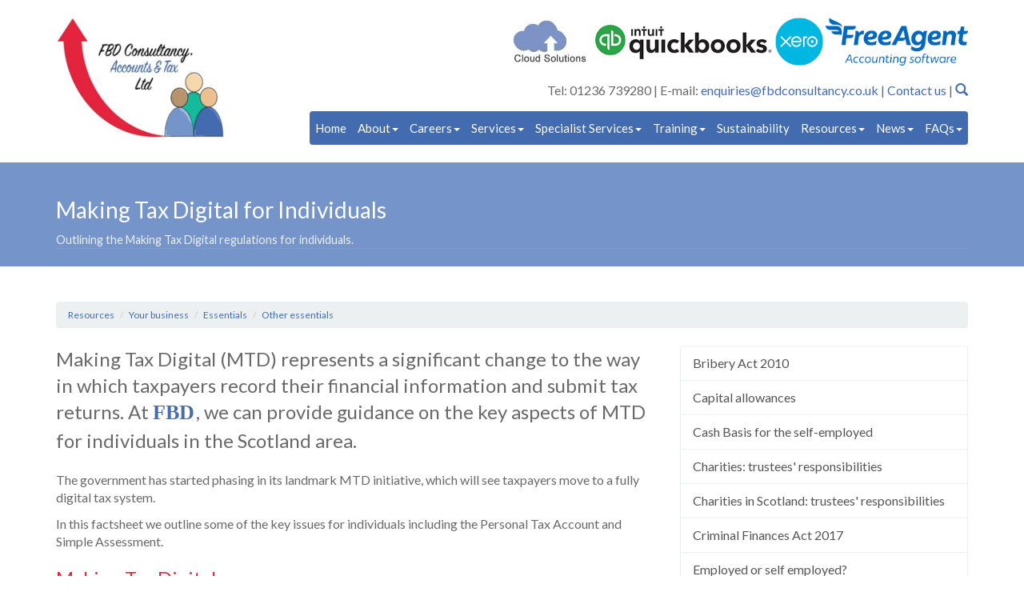

--- FILE ---
content_type: text/html; charset=utf-8
request_url: https://www.fbdconsultancy.co.uk/resources/your-business/essentials/other-essentials/making-tax-digital-for-individuals
body_size: 8606
content:

<!doctype html>
<!--[if lt IE 7]> <html lang="en-gb" class="no-js lt-ie9 lt-ie8 lt-ie7"> <![endif]-->
<!--[if IE 7]>    <html lang="en-gb" class="no-js lt-ie9 lt-ie8"> <![endif]-->
<!--[if IE 8]>    <html lang="en-gb" class="no-js lt-ie9"> <![endif]-->
<!--[if gt IE 8]><!--> <html lang="en-gb"> <!--<![endif]-->
	<head><meta http-equiv="X-UA-Compatible" content="IE=edge" /><meta charset="utf-8" /><meta name="viewport" content="width=device-width" /><link rel="shortcut icon" href="/favicon.ico" /><link rel="apple-touch-icon" href="/apple-touch-icon.png" />



<script type="speculationrules">
{
  "prerender": [{
    "where": {
      "and": [
        { "href_matches": "/*" },
        { "not": {"selector_matches": ".do-not-prerender"}}
      ]
    },
    "eagerness": "moderate"
  }]
}
</script>
	<meta name="description" content="We are passionate about helping our clients add value to their business and personal finances, by offering simple advice and solutions that actually work for them in practice." /><link href="/css/styles.css" rel="stylesheet" type="text/css" media="screen" /><link href="/css/print.css" rel="stylesheet" type="text/css" media="print" /><link href="//fonts.googleapis.com/css?family=Niconne" rel="stylesheet" type="text/css" media="screen" /><script src="//cdn.clientzone.com/framework/3.0/modernizer/modernizr.custom.2.8.3.min.js"></script><script src="//ajax.googleapis.com/ajax/libs/jquery/3.5.1/jquery.min.js"></script><script src="//cdn.clientzone.com/framework/3.0/bootstrap/bootstrap.min.js"></script><link href="https://www.fbdconsultancy.co.uk/resources/your-business/essentials/other-essentials/making-tax-digital-for-individuals" rel="canonical" /><title>
	Making Tax Digital for Individuals
</title></head>
	<body id="body" class="page-resources page-your-business page-essentials page-other-essentials page-making-tax-digital-for-individuals">
<form method="post" action="/resources/your-business/essentials/other-essentials/making-tax-digital-for-individuals" id="form1">

<!-- IE6 warning and Accessibility links -->
        <div class="container">
	<div class="access-links">
	<h2 id="page-top">Accessibility links</h2>
	<ul>
		<li><a href="#skip-to-content" title="">Skip to content</a></li>
		<li><a href="/accessibility" title="">Accessibility Help</a></li>
	</ul>
</div>
	<div class="browser-wrap">
    <div class="chromeframe" style="display: none;">
        <p>You are using an outdated browser. <a href="https://browse-better.com/">Upgrade your browser today</a> for a better experience of this site and many others.</p>
    </div>

    <!--[if IE]> 
        <div class="chromeframe-ie">
            <p>You are using an outdated browser. <a href="https://browse-better.com/">Upgrade your browser today</a> for a better experience of this site and many others.</p>
        </div>
        <div class="small">
            <p>If you are having trouble viewing this website and would like some information please contact us on the details below...</p>
            <p>Tel: 01236 739280</p>
            <p>Email: <a href="mailto:enquiries@fbdconsultancy.co.uk">enquiries@fbdconsultancy.co.uk</a></p>
            <p>Address: <span itemscope itemtype="http://schema.org/AccountingService" class="address-mini">FBD Consultancy, Accounts & Tax Ltd, 
<span itemprop="address" itemscope itemtype="http://schema.org/PostalAddress">
<span itemprop="streetAddress">2 Glasgow Road</span>, <span itemprop="addressLocality"> Dennyloanhead</span>, <span itemprop="addressRegion">Glasgow</span> <span itemprop="postalCode"> FK4 1QF</span>
</span>
</span></p>
        </div>
    <![endif]-->
</div>
	</div>
        <!-- / IE6 warning and Accessibility links -->
        <div class="site-outer-wrap">
            <div class="site-wrap">
                <!-- <div class="container site-wrap">  -->
                <!-- use container if you would like to contain the site and possibly add a border to the main content area -->
                <header class="site-header-wrap">
                    <div class="container">
                        <div class="row">
							<div class="col-sm-3">
								
									<a href="/" title="FBD Consultancy, Accounts & Tax Ltd, accountants in Cumbernauld" id="print-logo">
										<img src="/img/logo.png" alt="FBD Consultancy, Accounts & Tax Ltd logo" id="logo" class="img-responsive">
									</a>
								
								
                            </div>
							<div class="col-sm-9">
								<div class="cloud-logos">
									<a href="/specialist-services/cloud-accounting"><img src="/img/cloud-solutions.jpg" alt="cloud-solutions"></a>
									<a href="https://uk.qbo.intuit.com/qbo34/login?locale=en_GB" target="_blank"><img loading="lazy" src="/img/quickbooks.png" alt="quickbooks"></a>
									<img src="/img/xero-logo.png" alt="xero">
									<img src="/img/freeagent.png" alt="freeagent">
								</div>
                                <div class="details">
                                    <p>
                                    <span class="tel">Tel:</span> 01236 739280 <span class="hidden-xs">| </span><br><span class="email">E-mail: </span><a href="mailto:enquiries@fbdconsultancy.co.uk">enquiries@fbdconsultancy.co.uk</a> | <a href="/contact-us" title="Contact us">Contact us</a> | <a href="/search" title="Search"><span class="glyphicon glyphicon-search"></span></a></p>
                                </div>
                                <nav>
  <div class="navbar navbar-default"><div class="navbar-header"><button type="button" class="navbar-toggle" data-toggle="collapse" data-target=".navbar-collapse"><span class="icon-bar"></span><span class="icon-bar"></span><span class="icon-bar"></span><span class="burger-menu-title">MENU</span></button></div><div class="navbar-collapse collapse">
<ul data-cmsnoindex="true" class="nav navbar-nav">
<li><a target="_self" title="Home" href="/">Home</a></li>
<li class="dropdown">
<a class="dropdown-toggle" data-toggle="dropdown"  href="#" title="About" target="_self">About<b class="caret"></b></a>
<ul class="dropdown-menu">
<li><a target="_self" title="Overview" href="/about/">Overview</a></li>
<li><a target="_self" title="About You" href="/about/about-you">About You</a></li>
<li><a target="_self" title="About FBD" href="/about/about-fbd">About FBD</a></li>
<li><a target="_self" title="Meet The Team" href="/about/meet-the-team">Meet The Team</a></li>
<li><a target="_self" title="Associates" href="/about/associates">Associates</a></li>
<li><a target="_self" title="Volunteering" href="/about/volunteering">Volunteering</a></li>
</ul>
</li>
<li class="dropdown">
<a class="dropdown-toggle" data-toggle="dropdown"  href="#" title="Careers" target="_self">Careers<b class="caret"></b></a>
<ul class="dropdown-menu">
<li><a target="_self" title="Overview" href="/careers/">Overview</a></li>
<li><a target="_self" title="Vacancies" href="/careers/vacancies">Vacancies</a></li>
</ul>
</li>
<li class="dropdown">
<a class="dropdown-toggle" data-toggle="dropdown"  href="#" title="Services" target="_self">Services<b class="caret"></b></a>
<ul class="dropdown-menu">
<li><a target="_self" title="Overview" href="/services/">Overview</a></li>
<li><a target="_self" title="Services for Businesses" href="/services/services-for-businesses">Services for Businesses</a></li>
<li><a target="_self" title="Services for Individuals" href="/services/services-for-individuals">Services for Individuals</a></li>
</ul>
</li>
<li class="dropdown">
<a class="dropdown-toggle" data-toggle="dropdown"  href="#" title="Specialist Services" target="_self">Specialist Services<b class="caret"></b></a>
<ul class="dropdown-menu">
<li><a target="_self" title="Overview" href="/specialist-services/">Overview</a></li>
<li><a target="_self" title="Payroll Support Plus" href="/specialist-services/payroll-support-plus">Payroll Support Plus</a></li>
<li><a target="_self" title="Property Investment and Building Projects" href="/specialist-services/property-investment-and-building-projects">Property Investment and Building Projects</a></li>
<li><a target="_self" title="Cloud Accounting" href="/specialist-services/cloud-accounting">Cloud Accounting</a></li>
<li><a target="_self" title="Consultants and Locums" href="/specialist-services/consultants-and-locums">Consultants and Locums</a></li>
<li><a target="_self" title="Contractors and Freelancers" href="/specialist-services/contractors-and-freelancers">Contractors and Freelancers</a></li>
<li><a target="_self" title="Healthcare professionals" href="/specialist-services/healthcare-professionals">Healthcare professionals</a></li>
<li><a target="_self" title="Interim Managers and Executives" href="/specialist-services/interim-managers-and-executives">Interim Managers and Executives</a></li>
<li><a target="_self" title="Research & Development" href="/specialist-services/research-and-development">Research & Development</a></li>
<li><a target="_self" title="Specialist Strategies" href="/specialist-services/specialist-strategies">Specialist Strategies</a></li>
<li><a target="_self" title="Hair, Health & Beauty" href="/specialist-services/hair-health-and-beauty">Hair, Health & Beauty</a></li>
</ul>
</li>
<li class="dropdown">
<a class="dropdown-toggle" data-toggle="dropdown"  href="#" title="Training" target="_self">Training<b class="caret"></b></a>
<ul class="dropdown-menu">
<li><a target="_self" title="Overview" href="/training/">Overview</a></li>
<li><a target="_self" title="Benefits of FBD training" href="/training/benefits-of-fbd-training">Benefits of FBD training</a></li>
<li><a target="_self" title="Courses" href="/training/courses">Courses</a></li>
<li><a target="_self" title="Our goal" href="/training/our-goal">Our goal</a></li>
</ul>
</li>
<li><a target="_self" title="Sustainability" href="/sustainability">Sustainability</a></li>
<li class="dropdown">
<a class="dropdown-toggle" data-toggle="dropdown"  href="#" title="Resources" target="_self">Resources<b class="caret"></b></a>
<ul class="dropdown-menu">
<li><a target="_self" title="Overview" href="/resources/">Overview</a></li>
<li><a target="_self" title="Your business" href="/resources/your-business">Your business</a></li>
<li><a target="_self" title="Your money" href="/resources/your-money">Your money</a></li>
<li><a target="_self" title="Tax information" href="/resources/tax-information">Tax information</a></li>
<li><a target="_self" title="Tax strategies" href="/resources/tax-strategies">Tax strategies</a></li>
<li><a target="_self" title="Interactive tools" href="/resources/interactive-tools">Interactive tools</a></li>
</ul>
</li>
<li class="dropdown">
<a class="dropdown-toggle" data-toggle="dropdown"  href="#" title="News" target="_self">News<b class="caret"></b></a>
<ul class="dropdown-menu">
<li><a target="_self" title="Overview" href="/news/">Overview</a></li>
<li><a target="_self" title="Business News" href="/news/business-news">Business News</a></li>
<li><a target="_self" title="Hot Topics" href="/news/hot-topics">Hot Topics</a></li>
<li><a target="_self" title="Blog" href="/news/blog">Blog</a></li>
</ul>
</li>
<li class="dropdown">
<a class="dropdown-toggle" data-toggle="dropdown"  href="#" title="FAQs" target="_self">FAQs<b class="caret"></b></a>
<ul class="dropdown-menu">
<li><a target="_self" title="Overview" href="/faqs/">Overview</a></li>
<li><a target="_self" title="Bookkeeping FAQs" href="/faqs/bookkeeping-faqs">Bookkeeping FAQs</a></li>
<li><a target="_self" title="Accounting FAQs" href="/faqs/accounting-faqs">Accounting FAQs</a></li>
<li><a target="_self" title="Software Systems FAQs" href="/faqs/software-systems-faqs">Software Systems FAQs</a></li>
<li><a target="_self" title="Tax FAQs" href="/faqs/tax-faqs">Tax FAQs</a></li>
<li><a target="_self" title="Payroll FAQs" href="/faqs/payroll-faqs">Payroll FAQs</a></li>
<li><a target="_self" title="Company Secretarial FAQs" href="/faqs/company-secretarial-faqs">Company Secretarial FAQs</a></li>
<li><a target="_self" title="Engineering FAQs" href="/faqs/engineering-faqs">Engineering FAQs</a></li>
<li><a target="_self" title="Manufactguring FAQs" href="/faqs/manufactguring-faqs">Manufactguring FAQs</a></li>
<li><a target="_self" title="Medical FAQs" href="/faqs/medical-faqs">Medical FAQs</a></li>
<li><a target="_self" title="Cyber Security FAQs" href="/faqs/cyber-security-faqs">Cyber Security FAQs</a></li>
<li><a target="_self" title="Property FAQs" href="/faqs/property-faqs">Property FAQs</a></li>
</ul>
</li>
</ul>
 </div></div>
</nav>
                            </div>
                        </div>
                    </div>
                </header>
                
                
                    <div class="page-title-wrap">
                        <div class="container">
                            <div class="page-title">
                                <h1>Making Tax Digital for Individuals</h1>
                                
                                    <small>Outlining the Making Tax Digital regulations for individuals.</small>
                                
                            </div>
                        </div>
                    </div>
                
                <!-- Skip to content link - place just before main content! -->
                <a name="skip-to-content" class="skip-to-content"></a>
                <!-- / Skip to content link -->
                <div class="site-main-content-wrap">
                    <div class="container">
                        <div class="row">
                            <div class="col-sm-12"> 
                                
<accsys_noindex>

        <ol class="breadcrumb">
    
        <li >
        
         <a href='/resources' title='Resources' target="_self">Resources</a>
        </li>
    
        <li >
        
         <a href='/resources/your-business' title='Your business' target="_self">Your business</a>
        </li>
    
        <li >
        
         <a href='/resources/your-business/essentials' title='Essentials' target="_self">Essentials</a>
        </li>
    
        <li >
        
         <a href='/resources/your-business/essentials/other-essentials' title='Other essentials' target="_self">Other essentials</a>
        </li>
    
        </ol>
    
</accsys_noindex>
 
                            </div>
						</div>
					</div>
					<div class="container">
	<div class="row">
		<div class="col-sm-8 col-xs-12">
			

<div class="opening-para">
<p>Making Tax Digital (MTD) represents a significant change to the way in which taxpayers record their financial information and submit tax returns. At FBD, we can provide guidance on the key aspects of MTD for individuals in the Scotland area.</p></div>




<p>The government has started phasing in its landmark MTD initiative, which will see taxpayers move to a fully digital tax system.</p>
<p>In this factsheet we outline some of the key issues for individuals including the Personal Tax Account and Simple Assessment.</p>
<h2>Making Tax Digital</h2>
<p>Making Tax Digital for Business (MTDfB) was introduced in the 2015 Spring Budget. The government&rsquo;s &lsquo;Making Tax Easier&rsquo; document was published shortly after, and outlined plans for the &lsquo;end of the tax return&rsquo;. It also set out the government&rsquo;s vision to modernise the UK&rsquo;s tax system, with digital tax accounts set to replace tax returns for ten million individuals and five million small businesses.</p>
<h3>Revised timescales</h3>
<p>However, industry experts and those within the accountancy sector expressed concerns over the proposed pace and the scale of the introduction of MTDfB. As a result, the government amended the initial timetable for the initiative's implementation, to allow businesses and individuals 'plenty of time to adapt to the changes'.</p>
<p>The mandation of MTD for Income Tax will now be introduced from April 2026, with businesses, self-employed individuals and landlords with income over &pound;50,000 mandated to join first, a change from the original &pound;10,000 limit.</p>
<p>Those with income over &pound;30,000 will be mandated from April 2027.</p>
<p>Following the new approach, the government will not extend MTD for Income Tax to general partnerships in 2026.</p>
<h2>What will be required?</h2>
<p>Making Tax Digital for Income Tax is a new way of reporting income and expenses if you're a sole trader or landlord.</p>
<p>Under the new way of reporting, sole traders and landlords will use compatible software that enables them to:</p>
<ul>
<li>create and store digital records of their business income and expenses</li>
<li>send quarterly updates to HMRC</li>
<li>submit a tax return and pay tax due by 31 January the following year.</li>
</ul>
<p>Although MTD has been paused for individuals until at least 2026, HMRC has already introduced the Personal Tax Account and Simple Assessment.</p>
<h3>The Personal Tax Account</h3>
<p>Personal Tax Accounts (PTAs) are digital tax accounts for individuals that have been created by HMRC, and are pre-populated with information held by it. PTAs are designed to permit individual taxpayers to communicate with HMRC, allowing them to update their financial details and check their tax affairs in real time.</p>
<p>Taxpayers may make use of a PTA to make tax payments, provide bank details to HMRC for tax refund purposes and provide details of taxable benefits from employment: for example, the use of a company car.</p>
<p>Individuals can register for a PTA by visiting <a href="http://www.gov.uk/personal-tax-account" target="_blank">www.gov.uk/personal-tax-account</a>. The government predicts that, over time, the requirement to complete and file a tax return will lessen for those with straightforward tax affairs.</p>
<h3>Simple Assessment</h3>
<p>Under Simple Assessment, HMRC has the power to assess an individual's liability to income tax or capital gains tax, without the taxpayer having to fill out and submit a tax return.</p>
<p>Simple Assessment may be used to deal with the tax liabilities of:</p>
<ul>
  <li>state pensioners whose state pension is higher than their personal tax allowance where the tax owed cannot be collected via their tax code.</li>
  <li>taxpayers with PAYE liabilities who have underpaid tax and cannot have it collected via their tax code.</li>
</ul>
<p>Taxpayers are required to ensure that the information provided by HMRC is correct, and pay their income tax liability online, or by cheque, before a specific deadline, as outlined within the letter they receive. If the taxpayer believes the information to be incorrect, customers are given 60 days to contact HMRC.</p>
<p>Those that miss the deadline are encouraged to contact HMRC in order to discuss their circumstances. Individuals who fail to do so may be subject to penalties.</p>


<div class="closing-para">
<h2>How we can help</h2>
<p>If you are in the Scotland area, please do <a href="/contact-us" title="Contact us">contact us</a> for information on MTD.</p></div>





		</div>
		<div class="col-sm-4 col-xs-12">
			<nav>
  <div class="content-page-nav-list-wrap">
<div class="list-group">
<a class="list-group-item" title="Bribery Act 2010" target="_self" href="/resources/your-business/essentials/other-essentials/bribery-act-2010">Bribery Act 2010</a>
<a class="list-group-item" title="Capital allowances" target="_self" href="/resources/your-business/essentials/other-essentials/capital-allowances">Capital allowances</a>
<a class="list-group-item" title="Cash Basis for the self-employed" target="_self" href="/resources/your-business/essentials/other-essentials/cash-basis-for-the-self-employed">Cash Basis for the self-employed</a>
<a class="list-group-item" title="Charities: trustees' responsibilities" target="_self" href="/resources/your-business/essentials/other-essentials/charities-trustees-responsibilities">Charities: trustees' responsibilities</a>
<a class="list-group-item" title="Charities in Scotland: trustees' responsibilities" target="_self" href="/resources/your-business/essentials/other-essentials/charities-in-scotland-trustees-responsibilities">Charities in Scotland: trustees' responsibilities</a>
<a class="list-group-item" title="Criminal Finances Act 2017" target="_self" href="/resources/your-business/essentials/other-essentials/criminal-finances-act-2017">Criminal Finances Act 2017</a>
<a class="list-group-item" title="Employed or self employed?" target="_self" href="/resources/your-business/essentials/other-essentials/employed-or-self-employed">Employed or self employed?</a>
<a class="list-group-item" title="Employer supported childcare" target="_self" href="/resources/your-business/essentials/other-essentials/employer-supported-childcare">Employer supported childcare</a>
<a class="list-group-item" title="Accounting records" target="_self" href="/resources/your-business/essentials/other-essentials/accounting-records">Accounting records</a>
<a class="list-group-item" title="How to gain the most from your accounting records" target="_self" href="/resources/your-business/essentials/other-essentials/how-to-gain-the-most-from-your-accounting-records">How to gain the most from your accounting records</a>
<a class="list-group-item" title="Husband and wife businesses" target="_self" href="/resources/your-business/essentials/other-essentials/husband-and-wife-businesses">Husband and wife businesses</a>
<a class="list-group-item active" title="Making Tax Digital for Individuals" target="_self" href="/resources/your-business/essentials/other-essentials/making-tax-digital-for-individuals">Making Tax Digital for Individuals</a>
<a class="list-group-item" title="VAT - Making Tax Digital" target="_self" href="/resources/your-business/essentials/other-essentials/vat-making-tax-digital">VAT - Making Tax Digital</a>
<a class="list-group-item" title="Preventing Late Payments" target="_self" href="/resources/your-business/essentials/other-essentials/preventing-late-payments">Preventing Late Payments</a>
<a class="list-group-item" title="Salary sacrifice" target="_self" href="/resources/your-business/essentials/other-essentials/salary-sacrifice">Salary sacrifice</a>
<a class="list-group-item" title="Take care to avoid a penalty" target="_self" href="/resources/your-business/essentials/other-essentials/take-care-to-avoid-a-penalty">Take care to avoid a penalty</a>
<a class="list-group-item" title="The Construction Industry Scheme" target="_self" href="/resources/your-business/essentials/other-essentials/the-construction-industry-scheme">The Construction Industry Scheme</a>
<a class="list-group-item" title="The National Living Wage and the National Minimum Wage" target="_self" href="/resources/your-business/essentials/other-essentials/the-national-living-wage-and-the-national-minimum-wage">The National Living Wage and the National Minimum Wage</a>
</div>
</div>
</nav>
		</div>
	</div>
</div>

					
					<div class="container text-center">
                        <div class="affiliates">
                         <img loading="lazy" src="/img/assc-2025.png" alt="ASSC partners">
                            <img loading="lazy" src="/img/acca-employer-trainee.png" alt="acca-employer-trainee.png">
                            <img loading="lazy" src="/img/acca-employer-practising.png" alt="acca-employer-practising.png">
                            <img loading="lazy" src="/img/icas-cas.png" alt="icas-cas.png">
                        </div>
                    </div>
                    
                </div>
                <!--/end site-main-content-wrap -->
                <!--/end cta-block-wrap -->


                </div>
                
                <footer class="footer-one site-footer-wrap">
                    <div class="container">
                        <div class="social-media">
                            <a href="http://www.linkedin.com/company/fbd-consultancy-scotland-ltd" target="_blank" title="LinkedIn">
                                <img loading="lazy" src="/img/icons/linkedin.png" alt="LinkedIn">
                            </a>
                            <a href="https://twitter.com/FBD_Consultancy" target="_blank" title="Twitter">
                                <img loading="lazy" src="//cdn.clientzone.com/images/social-media/x-ts.png" alt="X">
                            </a>
                            <a href="https://www.facebook.com/BusinessGrowthConsultancy/" target="_blank" title="Facebook">
                                <img loading="lazy" src="/img/icons/facebook.png" alt="Facebook">
                            </a>
                        </div>
                        <p class="mini-site-map">
                            <span id="minisitemapwidget">
  <a href="/home" title="Home" target="_self">Home</a> | <a href="/about/" title="About" target="_self">About</a> | <a href="/contact-us" title="Contact us" target="_self">Contact us</a> | <a href="/accessibility" title="Accessibility" target="_self">Accessibility</a> | <a href="/disclaimer" title="Disclaimer" target="_self">Disclaimer</a> | <a href="/help" title="Help" target="_self">Help</a> | <a href="/faqs/" title="Frequently Asked Questions" target="_self">Frequently Asked Questions</a> | <a href="/site-map" title="Site map" target="_self">Site map</a> | </span> 
                        </p>
                        <p class="small">&COPY; 2026 FBD Consultancy, Accounts & Tax Ltd. All rights reserved.</p>
                        <p class="small">Directors: Brian K. Wright C.A., A.C.M.A., C.G.M.A. Anne N. Wright C.P.F.A. Co. Registration No: SC309527. <br> Registered Office: <span itemscope itemtype="http://schema.org/AccountingService" class="address-mini">FBD Consultancy, Accounts & Tax Ltd, 
<span itemprop="address" itemscope itemtype="http://schema.org/PostalAddress">
<span itemprop="streetAddress">2 Glasgow Road</span>, <span itemprop="addressLocality"> Dennyloanhead</span>, <span itemprop="addressRegion">Glasgow</span> <span itemprop="postalCode"> FK4 1QF</span>
</span>
</span>. VAT Registration No. 836 5445 10.</p>
                        <p>
                            <small>We use cookies on this website, you can find <a href="/disclaimer#cookies">more information about cookies here</a>.</small>
                        </p>
                    </div>
                </footer>
            </div>
        
        <!--/end site-wrap -->
        <!-- Scripts go here -->
        <script src="//cdn.clientzone.com/framework/3.0/scripts/placeholder.min.js"></script>
        <script src="/scripts/scripts.js"></script>
		<script>
			var nav = $('.site-header-wrap');
var scrolled = false;

$(window).scroll(function () {

    if (200 < $(window).scrollTop() && !scrolled) {
        nav.addClass('nav-color');
        scrolled = true;
    }

   if (200 > $(window).scrollTop() && scrolled) {
        nav.removeClass('nav-color');
        scrolled = false;      
    }
});
		</script>

		<script type="text/javascript" src="//cdn.rawgit.com/icons8/bower-webicon/v0.10.7/jquery-webicon.min.js"></script>
<!--[if lt IE 9]>
      <script src="//cdn.clientzone.com/framework/3.0/Bootstrap/respond.min.js"></script>
    <![endif]-->
        
        
        <script type='application/ld+json'> 
{
  "@context": "https://www.schema.org",
  "@type": "AccountingService",
  "name": "FBD Consultancy, Accounts & Tax Ltd",
  "url": "https://www.fbdconsultancy.co.uk/resources/your-business/essentials/other-essentials/making-tax-digital-for-individuals",
  "logo": "https://www.fbdconsultancy.co.uk/img/logo.png",
  "image": "https://www.fbdconsultancy.co.uk/img/logo.png",
  "description": "FBD Consultancy, Accounts & Tax Ltd are accountants in Dennyloanhead, Cumbernauld with clients across the area.",
  "priceRange": "&pound;&pound;&pound;",
  "areaServed" : ["Cumbernauld", "Dennyloanhead", "Bonnybridge", "Stenhousemuir", "Falkirk", "Glasgow", "Scotland"],
  "address": {
    "@type": "PostalAddress",
    "streetAddress": "2 Glasgow Road",
    "addressLocality": "Dennyloanhead",
    "addressRegion": "Glasgow",
    "postalCode": "FK4 1QF",
    "addressCountry": "GB",
	"telephone": "01236 739280"

  },
  "geo": {
    "@type": "GeoCoordinates",
    "latitude": "55.99858",
    "longitude": "-3.91059"
  },
  "hasMap": "https://www.google.com/maps/place/FBD+Consultancy+Accounts+%26+Tax+Ltd/@55.9937052,-3.9825422,12z/",
  "openingHours": ["Mo, Tu, We, Th 08:00-18:30","Fr 08:00-12:30"],
  "contactPoint": {
    "@type": "ContactPoint",
    "telephone": "01236 739280",
    "contactType": "Customer Support"
  }
}
</script>



<script type="application/ld+json">
{ "@context" : "https://schema.org",
  "@type" : "Organization",
  "name" : "FBD Consultancy, Accounts & Tax Ltd",
 "legalName" : "FBD Consultancy, Accounts & Tax Ltd",	
  "url" : "https://www.fbdconsultancy.co.uk",
  "sameAs" : [ "https://find-and-update.company-information.service.gov.uk/company/SC309527",
"https://www.linkedin.com/company/fbd-consultancy-scotland-ltd/?originalSubdomain=uk"] 
}
</script>

<script type="application/ld+json">
    {
      "@context" : "https://schema.org",
      "@type" : "WebSite",
      "name" : "FBD Consultancy, Accounts & Tax Ltd",
       "alternateName": ["FBD Accountants",
       "FBD Consultancy"],
      "url" : "https://www.fbdconsultancy.co.uk"
    }
  </script>
</form>
<!-- Pre-EndBody -->
</body>
</html>


--- FILE ---
content_type: application/javascript
request_url: https://www.fbdconsultancy.co.uk/scripts/scripts.js
body_size: 431
content:
function banner(){$("#carousel").carousel({interval:5e3})}function bannerStop(){$("#carousel").carousel("pause")}function bannerSlide(){var n=$(window);n.width()>=768&&banner();n.width()<768&&bannerStop()}$(document).ready(function(){$("[data-prevent-default=true]").on("touchstart click",function(n){n.stopPropagation();n.preventDefault()});$("[rel=tooltip]").tooltip();$("[rel=popover]").popover();$.fn.wrapInTag=function(n){function i(n){return n.textContent?n.textContent:n.innerText}var r=n.classes||"",t=n.tag||"",u=n.words||[],f=RegExp(u.join("|"),"gi"),e="<"+t+r+">$&<\/"+t+">";$(this).contents().each(function(){this.nodeType===3?$(this).replaceWith(i(this).replace(f,e)):n.ignoreChildNodes||$(this).wrapInTag(n)})};$(".site-main-content-wrap p, .site-main-content-wrap li, .page-title h1, .page-title small, .site-main-content-wrap h2, .site-main-content-wrap h3").wrapInTag({tag:"span",classes:' class="cursive-text"',words:["FBD"]});$(".navbar li").wrapInTag({tag:"span",classes:' class="cursive-text"',words:["FBD"]})});$(document).ready(function(){bannerSlide()});$(window).on("resize",function(){bannerSlide()})